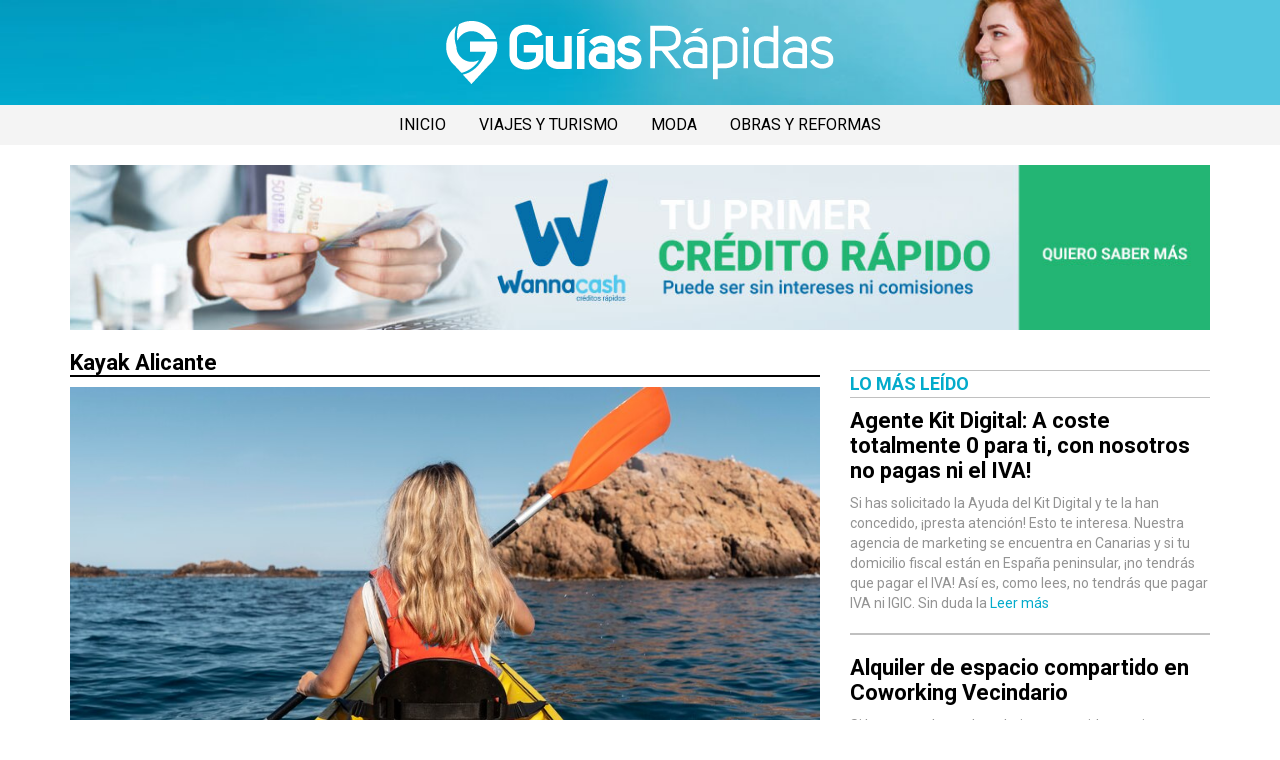

--- FILE ---
content_type: text/html; charset=UTF-8
request_url: https://www.guiasrapidas.com/tag/kayak-alicante/
body_size: 11369
content:
<!DOCTYPE html>
<html lang="es">
<head>
	<meta charset="utf-8">
	<meta http-equiv="X-UA-Compatible" content="IE=edge">
	<meta name="viewport" content="width=device-width, initial-scale=1">
	<title>Kayak Alicante archivos - Guias Rápidas</title>
	<link rel="stylesheet" href="https://www.guiasrapidas.com/wp-content/themes/periodicodigital/assets/css/lib.css">
	<!--[if lt IE 9]>
	<script src="js/html5.js"></script>
	<link rel="stylesheet" href="css/ie.css" type="text/css">
	<![endif]-->
	<meta name='robots' content='index, follow, max-image-preview:large, max-snippet:-1, max-video-preview:-1' />

	<!-- This site is optimized with the Yoast SEO plugin v26.8 - https://yoast.com/product/yoast-seo-wordpress/ -->
	<link rel="canonical" href="https://www.guiasrapidas.com/tag/kayak-alicante/" />
	<meta property="og:locale" content="es_ES" />
	<meta property="og:type" content="article" />
	<meta property="og:title" content="Kayak Alicante archivos - Guias Rápidas" />
	<meta property="og:url" content="https://www.guiasrapidas.com/tag/kayak-alicante/" />
	<meta property="og:site_name" content="Guias Rápidas" />
	<meta name="twitter:card" content="summary_large_image" />
	<script type="application/ld+json" class="yoast-schema-graph">{"@context":"https://schema.org","@graph":[{"@type":"CollectionPage","@id":"https://www.guiasrapidas.com/tag/kayak-alicante/","url":"https://www.guiasrapidas.com/tag/kayak-alicante/","name":"Kayak Alicante archivos - Guias Rápidas","isPartOf":{"@id":"https://www.guiasrapidas.com/#website"},"primaryImageOfPage":{"@id":"https://www.guiasrapidas.com/tag/kayak-alicante/#primaryimage"},"image":{"@id":"https://www.guiasrapidas.com/tag/kayak-alicante/#primaryimage"},"thumbnailUrl":"https://www.guiasrapidas.com/wp-content/uploads/2024/03/phpdFPBdi66017ba3d1a6d.jpg","breadcrumb":{"@id":"https://www.guiasrapidas.com/tag/kayak-alicante/#breadcrumb"},"inLanguage":"es"},{"@type":"ImageObject","inLanguage":"es","@id":"https://www.guiasrapidas.com/tag/kayak-alicante/#primaryimage","url":"https://www.guiasrapidas.com/wp-content/uploads/2024/03/phpdFPBdi66017ba3d1a6d.jpg","contentUrl":"https://www.guiasrapidas.com/wp-content/uploads/2024/03/phpdFPBdi66017ba3d1a6d.jpg","width":900,"height":600},{"@type":"BreadcrumbList","@id":"https://www.guiasrapidas.com/tag/kayak-alicante/#breadcrumb","itemListElement":[{"@type":"ListItem","position":1,"name":"Portada","item":"https://www.guiasrapidas.com/"},{"@type":"ListItem","position":2,"name":"Kayak Alicante"}]},{"@type":"WebSite","@id":"https://www.guiasrapidas.com/#website","url":"https://www.guiasrapidas.com/","name":"Guias Rápidas","description":"","potentialAction":[{"@type":"SearchAction","target":{"@type":"EntryPoint","urlTemplate":"https://www.guiasrapidas.com/?s={search_term_string}"},"query-input":{"@type":"PropertyValueSpecification","valueRequired":true,"valueName":"search_term_string"}}],"inLanguage":"es"}]}</script>
	<!-- / Yoast SEO plugin. -->


<link rel="alternate" type="application/rss+xml" title="Guias Rápidas &raquo; Etiqueta Kayak Alicante del feed" href="https://www.guiasrapidas.com/tag/kayak-alicante/feed/" />
<style id='wp-img-auto-sizes-contain-inline-css' type='text/css'>
img:is([sizes=auto i],[sizes^="auto," i]){contain-intrinsic-size:3000px 1500px}
/*# sourceURL=wp-img-auto-sizes-contain-inline-css */
</style>
<style id='wp-emoji-styles-inline-css' type='text/css'>

	img.wp-smiley, img.emoji {
		display: inline !important;
		border: none !important;
		box-shadow: none !important;
		height: 1em !important;
		width: 1em !important;
		margin: 0 0.07em !important;
		vertical-align: -0.1em !important;
		background: none !important;
		padding: 0 !important;
	}
/*# sourceURL=wp-emoji-styles-inline-css */
</style>
<style id='wp-block-library-inline-css' type='text/css'>
:root{--wp-block-synced-color:#7a00df;--wp-block-synced-color--rgb:122,0,223;--wp-bound-block-color:var(--wp-block-synced-color);--wp-editor-canvas-background:#ddd;--wp-admin-theme-color:#007cba;--wp-admin-theme-color--rgb:0,124,186;--wp-admin-theme-color-darker-10:#006ba1;--wp-admin-theme-color-darker-10--rgb:0,107,160.5;--wp-admin-theme-color-darker-20:#005a87;--wp-admin-theme-color-darker-20--rgb:0,90,135;--wp-admin-border-width-focus:2px}@media (min-resolution:192dpi){:root{--wp-admin-border-width-focus:1.5px}}.wp-element-button{cursor:pointer}:root .has-very-light-gray-background-color{background-color:#eee}:root .has-very-dark-gray-background-color{background-color:#313131}:root .has-very-light-gray-color{color:#eee}:root .has-very-dark-gray-color{color:#313131}:root .has-vivid-green-cyan-to-vivid-cyan-blue-gradient-background{background:linear-gradient(135deg,#00d084,#0693e3)}:root .has-purple-crush-gradient-background{background:linear-gradient(135deg,#34e2e4,#4721fb 50%,#ab1dfe)}:root .has-hazy-dawn-gradient-background{background:linear-gradient(135deg,#faaca8,#dad0ec)}:root .has-subdued-olive-gradient-background{background:linear-gradient(135deg,#fafae1,#67a671)}:root .has-atomic-cream-gradient-background{background:linear-gradient(135deg,#fdd79a,#004a59)}:root .has-nightshade-gradient-background{background:linear-gradient(135deg,#330968,#31cdcf)}:root .has-midnight-gradient-background{background:linear-gradient(135deg,#020381,#2874fc)}:root{--wp--preset--font-size--normal:16px;--wp--preset--font-size--huge:42px}.has-regular-font-size{font-size:1em}.has-larger-font-size{font-size:2.625em}.has-normal-font-size{font-size:var(--wp--preset--font-size--normal)}.has-huge-font-size{font-size:var(--wp--preset--font-size--huge)}.has-text-align-center{text-align:center}.has-text-align-left{text-align:left}.has-text-align-right{text-align:right}.has-fit-text{white-space:nowrap!important}#end-resizable-editor-section{display:none}.aligncenter{clear:both}.items-justified-left{justify-content:flex-start}.items-justified-center{justify-content:center}.items-justified-right{justify-content:flex-end}.items-justified-space-between{justify-content:space-between}.screen-reader-text{border:0;clip-path:inset(50%);height:1px;margin:-1px;overflow:hidden;padding:0;position:absolute;width:1px;word-wrap:normal!important}.screen-reader-text:focus{background-color:#ddd;clip-path:none;color:#444;display:block;font-size:1em;height:auto;left:5px;line-height:normal;padding:15px 23px 14px;text-decoration:none;top:5px;width:auto;z-index:100000}html :where(.has-border-color){border-style:solid}html :where([style*=border-top-color]){border-top-style:solid}html :where([style*=border-right-color]){border-right-style:solid}html :where([style*=border-bottom-color]){border-bottom-style:solid}html :where([style*=border-left-color]){border-left-style:solid}html :where([style*=border-width]){border-style:solid}html :where([style*=border-top-width]){border-top-style:solid}html :where([style*=border-right-width]){border-right-style:solid}html :where([style*=border-bottom-width]){border-bottom-style:solid}html :where([style*=border-left-width]){border-left-style:solid}html :where(img[class*=wp-image-]){height:auto;max-width:100%}:where(figure){margin:0 0 1em}html :where(.is-position-sticky){--wp-admin--admin-bar--position-offset:var(--wp-admin--admin-bar--height,0px)}@media screen and (max-width:600px){html :where(.is-position-sticky){--wp-admin--admin-bar--position-offset:0px}}

/*# sourceURL=wp-block-library-inline-css */
</style><style id='wp-block-categories-inline-css' type='text/css'>
.wp-block-categories{box-sizing:border-box}.wp-block-categories.alignleft{margin-right:2em}.wp-block-categories.alignright{margin-left:2em}.wp-block-categories.wp-block-categories-dropdown.aligncenter{text-align:center}.wp-block-categories .wp-block-categories__label{display:block;width:100%}
/*# sourceURL=https://www.guiasrapidas.com/wp-includes/blocks/categories/style.min.css */
</style>
<style id='wp-block-heading-inline-css' type='text/css'>
h1:where(.wp-block-heading).has-background,h2:where(.wp-block-heading).has-background,h3:where(.wp-block-heading).has-background,h4:where(.wp-block-heading).has-background,h5:where(.wp-block-heading).has-background,h6:where(.wp-block-heading).has-background{padding:1.25em 2.375em}h1.has-text-align-left[style*=writing-mode]:where([style*=vertical-lr]),h1.has-text-align-right[style*=writing-mode]:where([style*=vertical-rl]),h2.has-text-align-left[style*=writing-mode]:where([style*=vertical-lr]),h2.has-text-align-right[style*=writing-mode]:where([style*=vertical-rl]),h3.has-text-align-left[style*=writing-mode]:where([style*=vertical-lr]),h3.has-text-align-right[style*=writing-mode]:where([style*=vertical-rl]),h4.has-text-align-left[style*=writing-mode]:where([style*=vertical-lr]),h4.has-text-align-right[style*=writing-mode]:where([style*=vertical-rl]),h5.has-text-align-left[style*=writing-mode]:where([style*=vertical-lr]),h5.has-text-align-right[style*=writing-mode]:where([style*=vertical-rl]),h6.has-text-align-left[style*=writing-mode]:where([style*=vertical-lr]),h6.has-text-align-right[style*=writing-mode]:where([style*=vertical-rl]){rotate:180deg}
/*# sourceURL=https://www.guiasrapidas.com/wp-includes/blocks/heading/style.min.css */
</style>
<style id='wp-block-group-inline-css' type='text/css'>
.wp-block-group{box-sizing:border-box}:where(.wp-block-group.wp-block-group-is-layout-constrained){position:relative}
/*# sourceURL=https://www.guiasrapidas.com/wp-includes/blocks/group/style.min.css */
</style>
<style id='wp-block-paragraph-inline-css' type='text/css'>
.is-small-text{font-size:.875em}.is-regular-text{font-size:1em}.is-large-text{font-size:2.25em}.is-larger-text{font-size:3em}.has-drop-cap:not(:focus):first-letter{float:left;font-size:8.4em;font-style:normal;font-weight:100;line-height:.68;margin:.05em .1em 0 0;text-transform:uppercase}body.rtl .has-drop-cap:not(:focus):first-letter{float:none;margin-left:.1em}p.has-drop-cap.has-background{overflow:hidden}:root :where(p.has-background){padding:1.25em 2.375em}:where(p.has-text-color:not(.has-link-color)) a{color:inherit}p.has-text-align-left[style*="writing-mode:vertical-lr"],p.has-text-align-right[style*="writing-mode:vertical-rl"]{rotate:180deg}
/*# sourceURL=https://www.guiasrapidas.com/wp-includes/blocks/paragraph/style.min.css */
</style>
<style id='global-styles-inline-css' type='text/css'>
:root{--wp--preset--aspect-ratio--square: 1;--wp--preset--aspect-ratio--4-3: 4/3;--wp--preset--aspect-ratio--3-4: 3/4;--wp--preset--aspect-ratio--3-2: 3/2;--wp--preset--aspect-ratio--2-3: 2/3;--wp--preset--aspect-ratio--16-9: 16/9;--wp--preset--aspect-ratio--9-16: 9/16;--wp--preset--color--black: #000000;--wp--preset--color--cyan-bluish-gray: #abb8c3;--wp--preset--color--white: #ffffff;--wp--preset--color--pale-pink: #f78da7;--wp--preset--color--vivid-red: #cf2e2e;--wp--preset--color--luminous-vivid-orange: #ff6900;--wp--preset--color--luminous-vivid-amber: #fcb900;--wp--preset--color--light-green-cyan: #7bdcb5;--wp--preset--color--vivid-green-cyan: #00d084;--wp--preset--color--pale-cyan-blue: #8ed1fc;--wp--preset--color--vivid-cyan-blue: #0693e3;--wp--preset--color--vivid-purple: #9b51e0;--wp--preset--gradient--vivid-cyan-blue-to-vivid-purple: linear-gradient(135deg,rgb(6,147,227) 0%,rgb(155,81,224) 100%);--wp--preset--gradient--light-green-cyan-to-vivid-green-cyan: linear-gradient(135deg,rgb(122,220,180) 0%,rgb(0,208,130) 100%);--wp--preset--gradient--luminous-vivid-amber-to-luminous-vivid-orange: linear-gradient(135deg,rgb(252,185,0) 0%,rgb(255,105,0) 100%);--wp--preset--gradient--luminous-vivid-orange-to-vivid-red: linear-gradient(135deg,rgb(255,105,0) 0%,rgb(207,46,46) 100%);--wp--preset--gradient--very-light-gray-to-cyan-bluish-gray: linear-gradient(135deg,rgb(238,238,238) 0%,rgb(169,184,195) 100%);--wp--preset--gradient--cool-to-warm-spectrum: linear-gradient(135deg,rgb(74,234,220) 0%,rgb(151,120,209) 20%,rgb(207,42,186) 40%,rgb(238,44,130) 60%,rgb(251,105,98) 80%,rgb(254,248,76) 100%);--wp--preset--gradient--blush-light-purple: linear-gradient(135deg,rgb(255,206,236) 0%,rgb(152,150,240) 100%);--wp--preset--gradient--blush-bordeaux: linear-gradient(135deg,rgb(254,205,165) 0%,rgb(254,45,45) 50%,rgb(107,0,62) 100%);--wp--preset--gradient--luminous-dusk: linear-gradient(135deg,rgb(255,203,112) 0%,rgb(199,81,192) 50%,rgb(65,88,208) 100%);--wp--preset--gradient--pale-ocean: linear-gradient(135deg,rgb(255,245,203) 0%,rgb(182,227,212) 50%,rgb(51,167,181) 100%);--wp--preset--gradient--electric-grass: linear-gradient(135deg,rgb(202,248,128) 0%,rgb(113,206,126) 100%);--wp--preset--gradient--midnight: linear-gradient(135deg,rgb(2,3,129) 0%,rgb(40,116,252) 100%);--wp--preset--font-size--small: 13px;--wp--preset--font-size--medium: 20px;--wp--preset--font-size--large: 36px;--wp--preset--font-size--x-large: 42px;--wp--preset--spacing--20: 0.44rem;--wp--preset--spacing--30: 0.67rem;--wp--preset--spacing--40: 1rem;--wp--preset--spacing--50: 1.5rem;--wp--preset--spacing--60: 2.25rem;--wp--preset--spacing--70: 3.38rem;--wp--preset--spacing--80: 5.06rem;--wp--preset--shadow--natural: 6px 6px 9px rgba(0, 0, 0, 0.2);--wp--preset--shadow--deep: 12px 12px 50px rgba(0, 0, 0, 0.4);--wp--preset--shadow--sharp: 6px 6px 0px rgba(0, 0, 0, 0.2);--wp--preset--shadow--outlined: 6px 6px 0px -3px rgb(255, 255, 255), 6px 6px rgb(0, 0, 0);--wp--preset--shadow--crisp: 6px 6px 0px rgb(0, 0, 0);}:where(.is-layout-flex){gap: 0.5em;}:where(.is-layout-grid){gap: 0.5em;}body .is-layout-flex{display: flex;}.is-layout-flex{flex-wrap: wrap;align-items: center;}.is-layout-flex > :is(*, div){margin: 0;}body .is-layout-grid{display: grid;}.is-layout-grid > :is(*, div){margin: 0;}:where(.wp-block-columns.is-layout-flex){gap: 2em;}:where(.wp-block-columns.is-layout-grid){gap: 2em;}:where(.wp-block-post-template.is-layout-flex){gap: 1.25em;}:where(.wp-block-post-template.is-layout-grid){gap: 1.25em;}.has-black-color{color: var(--wp--preset--color--black) !important;}.has-cyan-bluish-gray-color{color: var(--wp--preset--color--cyan-bluish-gray) !important;}.has-white-color{color: var(--wp--preset--color--white) !important;}.has-pale-pink-color{color: var(--wp--preset--color--pale-pink) !important;}.has-vivid-red-color{color: var(--wp--preset--color--vivid-red) !important;}.has-luminous-vivid-orange-color{color: var(--wp--preset--color--luminous-vivid-orange) !important;}.has-luminous-vivid-amber-color{color: var(--wp--preset--color--luminous-vivid-amber) !important;}.has-light-green-cyan-color{color: var(--wp--preset--color--light-green-cyan) !important;}.has-vivid-green-cyan-color{color: var(--wp--preset--color--vivid-green-cyan) !important;}.has-pale-cyan-blue-color{color: var(--wp--preset--color--pale-cyan-blue) !important;}.has-vivid-cyan-blue-color{color: var(--wp--preset--color--vivid-cyan-blue) !important;}.has-vivid-purple-color{color: var(--wp--preset--color--vivid-purple) !important;}.has-black-background-color{background-color: var(--wp--preset--color--black) !important;}.has-cyan-bluish-gray-background-color{background-color: var(--wp--preset--color--cyan-bluish-gray) !important;}.has-white-background-color{background-color: var(--wp--preset--color--white) !important;}.has-pale-pink-background-color{background-color: var(--wp--preset--color--pale-pink) !important;}.has-vivid-red-background-color{background-color: var(--wp--preset--color--vivid-red) !important;}.has-luminous-vivid-orange-background-color{background-color: var(--wp--preset--color--luminous-vivid-orange) !important;}.has-luminous-vivid-amber-background-color{background-color: var(--wp--preset--color--luminous-vivid-amber) !important;}.has-light-green-cyan-background-color{background-color: var(--wp--preset--color--light-green-cyan) !important;}.has-vivid-green-cyan-background-color{background-color: var(--wp--preset--color--vivid-green-cyan) !important;}.has-pale-cyan-blue-background-color{background-color: var(--wp--preset--color--pale-cyan-blue) !important;}.has-vivid-cyan-blue-background-color{background-color: var(--wp--preset--color--vivid-cyan-blue) !important;}.has-vivid-purple-background-color{background-color: var(--wp--preset--color--vivid-purple) !important;}.has-black-border-color{border-color: var(--wp--preset--color--black) !important;}.has-cyan-bluish-gray-border-color{border-color: var(--wp--preset--color--cyan-bluish-gray) !important;}.has-white-border-color{border-color: var(--wp--preset--color--white) !important;}.has-pale-pink-border-color{border-color: var(--wp--preset--color--pale-pink) !important;}.has-vivid-red-border-color{border-color: var(--wp--preset--color--vivid-red) !important;}.has-luminous-vivid-orange-border-color{border-color: var(--wp--preset--color--luminous-vivid-orange) !important;}.has-luminous-vivid-amber-border-color{border-color: var(--wp--preset--color--luminous-vivid-amber) !important;}.has-light-green-cyan-border-color{border-color: var(--wp--preset--color--light-green-cyan) !important;}.has-vivid-green-cyan-border-color{border-color: var(--wp--preset--color--vivid-green-cyan) !important;}.has-pale-cyan-blue-border-color{border-color: var(--wp--preset--color--pale-cyan-blue) !important;}.has-vivid-cyan-blue-border-color{border-color: var(--wp--preset--color--vivid-cyan-blue) !important;}.has-vivid-purple-border-color{border-color: var(--wp--preset--color--vivid-purple) !important;}.has-vivid-cyan-blue-to-vivid-purple-gradient-background{background: var(--wp--preset--gradient--vivid-cyan-blue-to-vivid-purple) !important;}.has-light-green-cyan-to-vivid-green-cyan-gradient-background{background: var(--wp--preset--gradient--light-green-cyan-to-vivid-green-cyan) !important;}.has-luminous-vivid-amber-to-luminous-vivid-orange-gradient-background{background: var(--wp--preset--gradient--luminous-vivid-amber-to-luminous-vivid-orange) !important;}.has-luminous-vivid-orange-to-vivid-red-gradient-background{background: var(--wp--preset--gradient--luminous-vivid-orange-to-vivid-red) !important;}.has-very-light-gray-to-cyan-bluish-gray-gradient-background{background: var(--wp--preset--gradient--very-light-gray-to-cyan-bluish-gray) !important;}.has-cool-to-warm-spectrum-gradient-background{background: var(--wp--preset--gradient--cool-to-warm-spectrum) !important;}.has-blush-light-purple-gradient-background{background: var(--wp--preset--gradient--blush-light-purple) !important;}.has-blush-bordeaux-gradient-background{background: var(--wp--preset--gradient--blush-bordeaux) !important;}.has-luminous-dusk-gradient-background{background: var(--wp--preset--gradient--luminous-dusk) !important;}.has-pale-ocean-gradient-background{background: var(--wp--preset--gradient--pale-ocean) !important;}.has-electric-grass-gradient-background{background: var(--wp--preset--gradient--electric-grass) !important;}.has-midnight-gradient-background{background: var(--wp--preset--gradient--midnight) !important;}.has-small-font-size{font-size: var(--wp--preset--font-size--small) !important;}.has-medium-font-size{font-size: var(--wp--preset--font-size--medium) !important;}.has-large-font-size{font-size: var(--wp--preset--font-size--large) !important;}.has-x-large-font-size{font-size: var(--wp--preset--font-size--x-large) !important;}
/*# sourceURL=global-styles-inline-css */
</style>

<style id='classic-theme-styles-inline-css' type='text/css'>
/*! This file is auto-generated */
.wp-block-button__link{color:#fff;background-color:#32373c;border-radius:9999px;box-shadow:none;text-decoration:none;padding:calc(.667em + 2px) calc(1.333em + 2px);font-size:1.125em}.wp-block-file__button{background:#32373c;color:#fff;text-decoration:none}
/*# sourceURL=/wp-includes/css/classic-themes.min.css */
</style>
<link rel='stylesheet' id='parent-style-css' href='https://www.guiasrapidas.com/wp-content/themes/periodicodigital/style.css?ver=759150dee41699725b3ce76af0dfa77c' type='text/css' media='all' />
<link rel='stylesheet' id='periodicodigital-style-css' href='https://www.guiasrapidas.com/wp-content/themes/periodicodigital-child/style.css?ver=1.0' type='text/css' media='all' />
<link rel="https://api.w.org/" href="https://www.guiasrapidas.com/wp-json/" /><link rel="alternate" title="JSON" type="application/json" href="https://www.guiasrapidas.com/wp-json/wp/v2/tags/194" /><link rel="EditURI" type="application/rsd+xml" title="RSD" href="https://www.guiasrapidas.com/xmlrpc.php?rsd" />


<link rel='stylesheet' id='11-css' href='//www.guiasrapidas.com/wp-content/uploads/custom-css-js/11.css?v=9527' type="text/css" media='all' />
<link rel="icon" href="https://www.guiasrapidas.com/wp-content/uploads/2023/11/cropped-favicon-32x32.png" sizes="32x32" />
<link rel="icon" href="https://www.guiasrapidas.com/wp-content/uploads/2023/11/cropped-favicon-192x192.png" sizes="192x192" />
<link rel="apple-touch-icon" href="https://www.guiasrapidas.com/wp-content/uploads/2023/11/cropped-favicon-180x180.png" />
<meta name="msapplication-TileImage" content="https://www.guiasrapidas.com/wp-content/uploads/2023/11/cropped-favicon-270x270.png" />
</head>

<body>

<header class="my-20">
	<figure class="text-center">
		<a href="https://www.guiasrapidas.com/">
			<img src="https://www.guiasrapidas.com/wp-content/uploads/2023/11/logo-header.png" alt="Guias Rápidas">
		</a>
	</figure>
	<nav class="navbar navbar-default">
        <div class="container-fluid">
          <div class="navbar-header">
            <button type="button" class="navbar-toggle collapsed" data-toggle="collapse" data-target="#navbar" aria-expanded="false" aria-controls="navbar">
              <span class="sr-only"></span>
              <span class="icon-bar"></span>
              <span class="icon-bar"></span>
              <span class="icon-bar"></span>
            </button>
          </div>
          <div id="navbar" class="navbar-collapse collapse text-center no-padding">
          	<ul id="menu-menu-1" class="nav navbar-nav"><li id="menu-item-35" class="menu-item menu-item-type-post_type menu-item-object-page menu-item-home menu-item-35"><a href="https://www.guiasrapidas.com/">Inicio</a></li>
<li id="menu-item-37" class="menu-item menu-item-type-taxonomy menu-item-object-category menu-item-37"><a href="https://www.guiasrapidas.com/category/viajes-y-turismo/">Viajes y Turismo</a></li>
<li id="menu-item-38" class="menu-item menu-item-type-taxonomy menu-item-object-category menu-item-38"><a href="https://www.guiasrapidas.com/category/moda/">Moda</a></li>
<li id="menu-item-39" class="menu-item menu-item-type-taxonomy menu-item-object-category menu-item-39"><a href="https://www.guiasrapidas.com/category/obras-y-reformas/">Obras y reformas</a></li>
</ul>          </div>
        </div>
      </nav>
</header>
<main id="categoria">
	<div class="container">
		<figure class="text-center">
	<a href="https://www.wannacash.es/creditos">
		<img src="https://www.guiasrapidas.com/wp-content/uploads/2023/11/banner-wannacash.jpg" alt="">
	</a>
</figure>
		<div class="row">
			<section class="col-sm-8 myt-20">
				<h4 class="title title22 underlined">Kayak Alicante</h4>
				
<article id="post-259">
	<div>
		<figure>
			<a href="https://www.guiasrapidas.com/explora-la-costa-blanca-en-kayak-con-grieta-aventura/" title="Explora la Costa Blanca en kayak con Grieta Aventura">
				<img width="900" height="600" src="https://www.guiasrapidas.com/wp-content/uploads/2024/03/phpdFPBdi66017ba3d1a6d.jpg" class="attachment-post-thumbnail size-post-thumbnail wp-post-image" alt="" decoding="async" fetchpriority="high" srcset="https://www.guiasrapidas.com/wp-content/uploads/2024/03/phpdFPBdi66017ba3d1a6d.jpg 900w, https://www.guiasrapidas.com/wp-content/uploads/2024/03/phpdFPBdi66017ba3d1a6d-300x200.jpg 300w, https://www.guiasrapidas.com/wp-content/uploads/2024/03/phpdFPBdi66017ba3d1a6d-768x512.jpg 768w" sizes="(max-width: 900px) 100vw, 900px" />			</a>
		</figure>
		<a href="https://www.guiasrapidas.com/explora-la-costa-blanca-en-kayak-con-grieta-aventura/">
        	<h2 class="title title28">Explora la Costa Blanca en kayak con Grieta Aventura</h2>        </a>
		<p><p>La práctica del kayak de mar ofrece una manera única y emocionante de conectar con la naturaleza, combinando la exploración de paisajes marinos impresionantes con un ejercicio físico moderado. Este tipo de kayak, impulsado únicamente por el esfuerzo humano y respetuoso con el medio ambiente, se ha convertido en una popular forma de aventura sostenible. <a href="https://www.guiasrapidas.com/explora-la-costa-blanca-en-kayak-con-grieta-aventura/">Leer más</a></p>
</p>
	</div>
</article>					
					<div class="row">
						<div class="col-xs-12 text-right text-center-xs">
												</div>
					</div>
					
							</section>
			
			<div id="sidebar" class="col-sm-4 myt-40 sidebar">
				<aside>
						
	<h4 class="title title18">LO MÁS LEÍDO</h4>
		<p class="title title22">Agente Kit Digital: A coste totalmente 0 para ti, con nosotros no pagas ni el IVA!</p>
		<p><p>Si has solicitado la Ayuda del Kit Digital y te la han concedido, ¡presta atención! Esto te interesa. Nuestra agencia de marketing se encuentra en Canarias y si tu domicilio fiscal están en España peninsular, ¡no tendrás que pagar el IVA! Así es, como lees, no tendrás que pagar IVA ni IGIC. Sin duda la <a href="https://www.guiasrapidas.com/agente-kit-digital-a-coste-totalmente-0-para-ti-con-nosotros-no-pagas-ni-el-iva/">Leer más</a></p>
</p>
		<hr>
		<p class="title title22">Alquiler de espacio compartido en Coworking Vecindario</p>
		<p><p>Si buscas un lugar de trabajo compartido, ¡no sigas buscando!, aquí lo has encontrado en Coworking Vecindario. Un lugar tranquilo para trabajar y reunirte con clientes o proveedores, en el que tendrás privacidad y tranquilidad, sin ruidos. El local se encuentra a pie de calle y está bien ubicado, cercano a varios centros comerciales, autopista <a href="https://www.guiasrapidas.com/alquiler-de-espacio-compartido-en-coworking-vecindario/">Leer más</a></p>
</p>
		<hr>
				</aside>
				<aside id="block-6" class="widget widget_block"><div class="wp-block-group"><div class="wp-block-group__inner-container is-layout-flow wp-block-group-is-layout-flow"><h2 class="wp-block-heading">Categorías</h2><ul class="wp-block-categories-list wp-block-categories">	<li class="cat-item cat-item-148"><a href="https://www.guiasrapidas.com/category/abogados/">Abogados</a>
</li>
	<li class="cat-item cat-item-118"><a href="https://www.guiasrapidas.com/category/abonos-y-fertilizantes/">Abonos y Fertilizantes</a>
</li>
	<li class="cat-item cat-item-767"><a href="https://www.guiasrapidas.com/category/academia-baile/">Academia Baile</a>
</li>
	<li class="cat-item cat-item-197"><a href="https://www.guiasrapidas.com/category/accesorios/">Accesorios</a>
</li>
	<li class="cat-item cat-item-590"><a href="https://www.guiasrapidas.com/category/actriz-doblaje/">Actriz Doblaje</a>
</li>
	<li class="cat-item cat-item-465"><a href="https://www.guiasrapidas.com/category/acustica-y-sonido/">Acústica y Sonido</a>
</li>
	<li class="cat-item cat-item-594"><a href="https://www.guiasrapidas.com/category/agentes-independientes/">Agentes independientes</a>
</li>
	<li class="cat-item cat-item-108"><a href="https://www.guiasrapidas.com/category/agricultura/">Agricultura</a>
</li>
	<li class="cat-item cat-item-141"><a href="https://www.guiasrapidas.com/category/aislamientos-y-pladur/">Aislamientos y Pladur</a>
</li>
	<li class="cat-item cat-item-111"><a href="https://www.guiasrapidas.com/category/alimentacion/">Alimentación</a>
</li>
	<li class="cat-item cat-item-44"><a href="https://www.guiasrapidas.com/category/alquiler/">Alquiler</a>
</li>
	<li class="cat-item cat-item-381"><a href="https://www.guiasrapidas.com/category/apicultura/">Apicultura</a>
</li>
	<li class="cat-item cat-item-143"><a href="https://www.guiasrapidas.com/category/aplicaciones-y-app/">Aplicaciones y App</a>
</li>
	<li class="cat-item cat-item-95"><a href="https://www.guiasrapidas.com/category/arquitectura/">Arquitectura</a>
</li>
	<li class="cat-item cat-item-580"><a href="https://www.guiasrapidas.com/category/artesanias/">Artesanías</a>
</li>
	<li class="cat-item cat-item-66"><a href="https://www.guiasrapidas.com/category/asesoria-y-consultoria/">Asesoría y Consultoría</a>
</li>
	<li class="cat-item cat-item-430"><a href="https://www.guiasrapidas.com/category/asociaciones/">Asociaciones</a>
</li>
	<li class="cat-item cat-item-763"><a href="https://www.guiasrapidas.com/category/audiolibros/">Audiolibros</a>
</li>
	<li class="cat-item cat-item-450"><a href="https://www.guiasrapidas.com/category/autonomos-y-emprendedores/">Autónomos y Emprendedores</a>
</li>
	<li class="cat-item cat-item-75"><a href="https://www.guiasrapidas.com/category/barcos/">Barcos</a>
</li>
	<li class="cat-item cat-item-612"><a href="https://www.guiasrapidas.com/category/bares-y-tapas/">Bares y Tapas</a>
</li>
	<li class="cat-item cat-item-789"><a href="https://www.guiasrapidas.com/category/barreras-inundaciones/">Barreras Inundaciones</a>
</li>
	<li class="cat-item cat-item-478"><a href="https://www.guiasrapidas.com/category/bautizos-y-comuniones/">Bautizos y Comuniones</a>
</li>
	<li class="cat-item cat-item-706"><a href="https://www.guiasrapidas.com/category/bebes-y-ninos/">Bebés y Niños</a>
</li>
	<li class="cat-item cat-item-613"><a href="https://www.guiasrapidas.com/category/bebidas-y-cocteles/">Bebidas y Cócteles</a>
</li>
	<li class="cat-item cat-item-12"><a href="https://www.guiasrapidas.com/category/belleza/">Belleza</a>
</li>
	<li class="cat-item cat-item-254"><a href="https://www.guiasrapidas.com/category/bicicletas/">Bicicletas</a>
</li>
	<li class="cat-item cat-item-11"><a href="https://www.guiasrapidas.com/category/bodas-y-pareja/">Bodas y pareja</a>
</li>
	<li class="cat-item cat-item-455"><a href="https://www.guiasrapidas.com/category/caballos-y-mascotas/">Caballos y Mascotas</a>
</li>
	<li class="cat-item cat-item-489"><a href="https://www.guiasrapidas.com/category/cabellos/">Cabellos</a>
</li>
	<li class="cat-item cat-item-299"><a href="https://www.guiasrapidas.com/category/cafes/">Cafés</a>
</li>
	<li class="cat-item cat-item-98"><a href="https://www.guiasrapidas.com/category/calibracion-y-medicion/">Calibración y Medición</a>
</li>
	<li class="cat-item cat-item-616"><a href="https://www.guiasrapidas.com/category/cantantes/">Cantantes</a>
</li>
	<li class="cat-item cat-item-308"><a href="https://www.guiasrapidas.com/category/celebraciones-y-fiestas/">Celebraciones y Fiestas</a>
</li>
	<li class="cat-item cat-item-177"><a href="https://www.guiasrapidas.com/category/clinica-estetica/">Clínica Estética</a>
</li>
	<li class="cat-item cat-item-274"><a href="https://www.guiasrapidas.com/category/coach-vocal/">Coach vocal</a>
</li>
	<li class="cat-item cat-item-289"><a href="https://www.guiasrapidas.com/category/coach-y-coaching/">Coach y Coaching</a>
</li>
	<li class="cat-item cat-item-14"><a href="https://www.guiasrapidas.com/category/coches-y-motos/">Coches y motos</a>
</li>
	<li class="cat-item cat-item-377"><a href="https://www.guiasrapidas.com/category/cocina-saludable/">Cocina Saludable</a>
</li>
	<li class="cat-item cat-item-225"><a href="https://www.guiasrapidas.com/category/comprar-y-vender/">Comprar y Vender</a>
</li>
	<li class="cat-item cat-item-62"><a href="https://www.guiasrapidas.com/category/construccion-y-reformas/">Construcción y Reformas</a>
</li>
	<li class="cat-item cat-item-116"><a href="https://www.guiasrapidas.com/category/coworking/">Coworking</a>
</li>
	<li class="cat-item cat-item-701"><a href="https://www.guiasrapidas.com/category/cristal-y-vidrio/">Cristal y Vídrio</a>
</li>
	<li class="cat-item cat-item-492"><a href="https://www.guiasrapidas.com/category/cristales-y-vidrios/">Cristales y Vídrios</a>
</li>
	<li class="cat-item cat-item-81"><a href="https://www.guiasrapidas.com/category/cursos/">Cursos</a>
</li>
	<li class="cat-item cat-item-104"><a href="https://www.guiasrapidas.com/category/dentista/">Dentista</a>
</li>
	<li class="cat-item cat-item-82"><a href="https://www.guiasrapidas.com/category/deporte/">Deporte</a>
</li>
	<li class="cat-item cat-item-54"><a href="https://www.guiasrapidas.com/category/deportes/">Deportes</a>
</li>
	<li class="cat-item cat-item-237"><a href="https://www.guiasrapidas.com/category/dgt/">DGT</a>
</li>
	<li class="cat-item cat-item-469"><a href="https://www.guiasrapidas.com/category/dietista-y-nutricionista/">Dietista y Nutricionista</a>
</li>
	<li class="cat-item cat-item-200"><a href="https://www.guiasrapidas.com/category/diseno-grafico/">Diseño Gráfico</a>
</li>
	<li class="cat-item cat-item-598"><a href="https://www.guiasrapidas.com/category/disfraces/">Disfraces</a>
</li>
	<li class="cat-item cat-item-445"><a href="https://www.guiasrapidas.com/category/editoriales/">Editoriales</a>
</li>
	<li class="cat-item cat-item-124"><a href="https://www.guiasrapidas.com/category/educacion-y-crianza/">Educación y Crianza</a>
</li>
	<li class="cat-item cat-item-68"><a href="https://www.guiasrapidas.com/category/electricidad-e-iluminacion/">Electricidad e Iluminación</a>
</li>
	<li class="cat-item cat-item-29"><a href="https://www.guiasrapidas.com/category/empresas/">Empresas</a>
</li>
	<li class="cat-item cat-item-27"><a href="https://www.guiasrapidas.com/category/energia/">Energía</a>
</li>
	<li class="cat-item cat-item-131"><a href="https://www.guiasrapidas.com/category/escape-room/">Escape Room</a>
</li>
	<li class="cat-item cat-item-373"><a href="https://www.guiasrapidas.com/category/estetica/">Estética</a>
</li>
	<li class="cat-item cat-item-673"><a href="https://www.guiasrapidas.com/category/estudiantes/">Estudiantes</a>
</li>
	<li class="cat-item cat-item-514"><a href="https://www.guiasrapidas.com/category/estudios-grabacion-sonido/">Estudios Grabación Sonido</a>
</li>
	<li class="cat-item cat-item-708"><a href="https://www.guiasrapidas.com/category/eventos/">Eventos</a>
</li>
	<li class="cat-item cat-item-165"><a href="https://www.guiasrapidas.com/category/extintores/">Extintores</a>
</li>
	<li class="cat-item cat-item-153"><a href="https://www.guiasrapidas.com/category/farmacias/">Farmacias</a>
</li>
	<li class="cat-item cat-item-792"><a href="https://www.guiasrapidas.com/category/filosofia/">Filosofía</a>
</li>
	<li class="cat-item cat-item-571"><a href="https://www.guiasrapidas.com/category/finanzas/">Finanzas</a>
</li>
	<li class="cat-item cat-item-78"><a href="https://www.guiasrapidas.com/category/fiscal/">Fiscal</a>
</li>
	<li class="cat-item cat-item-567"><a href="https://www.guiasrapidas.com/category/flamenco-y-palmas/">Flamenco y Palmas</a>
</li>
	<li class="cat-item cat-item-552"><a href="https://www.guiasrapidas.com/category/forense/">Forense</a>
</li>
	<li class="cat-item cat-item-659"><a href="https://www.guiasrapidas.com/category/fotografia-y-videos/">Fotografía y Vídeos</a>
</li>
	<li class="cat-item cat-item-686"><a href="https://www.guiasrapidas.com/category/funeral-funeral-alternativo/">Funeral. Funeral Alternativo</a>
</li>
	<li class="cat-item cat-item-55"><a href="https://www.guiasrapidas.com/category/futbol/">Fútbol</a>
</li>
	<li class="cat-item cat-item-742"><a href="https://www.guiasrapidas.com/category/gafas/">Gafas</a>
</li>
	<li class="cat-item cat-item-473"><a href="https://www.guiasrapidas.com/category/gestoria-extranjeria/">Gestoría Extranjería</a>
</li>
	<li class="cat-item cat-item-481"><a href="https://www.guiasrapidas.com/category/gestorias-autonomos/">Gestorías Autónomos</a>
</li>
	<li class="cat-item cat-item-354"><a href="https://www.guiasrapidas.com/category/gratis/">Gratis</a>
</li>
	<li class="cat-item cat-item-167"><a href="https://www.guiasrapidas.com/category/guias-turisticos/">Guías Turísticos</a>
</li>
	<li class="cat-item cat-item-587"><a href="https://www.guiasrapidas.com/category/hidraulica/">Hidráulica</a>
</li>
	<li class="cat-item cat-item-741"><a href="https://www.guiasrapidas.com/category/hipotecas/">Hipotecas</a>
</li>
	<li class="cat-item cat-item-359"><a href="https://www.guiasrapidas.com/category/hosteleria-y-restaurantes/">Hostelería y Restaurantes</a>
</li>
	<li class="cat-item cat-item-581"><a href="https://www.guiasrapidas.com/category/ideologias-y-politica/">Ideologías y Política</a>
</li>
	<li class="cat-item cat-item-774"><a href="https://www.guiasrapidas.com/category/idiomas-ingles/">Idiomas. Inglés</a>
</li>
	<li class="cat-item cat-item-227"><a href="https://www.guiasrapidas.com/category/iluminacion-y-led/">Iluminación y LED</a>
</li>
	<li class="cat-item cat-item-101"><a href="https://www.guiasrapidas.com/category/impresion-digital/">Impresión Digital</a>
</li>
	<li class="cat-item cat-item-544"><a href="https://www.guiasrapidas.com/category/impresion-y-consumbles/">Impresión y Consumbles</a>
</li>
	<li class="cat-item cat-item-33"><a href="https://www.guiasrapidas.com/category/industria/">Industria</a>
</li>
	<li class="cat-item cat-item-56"><a href="https://www.guiasrapidas.com/category/infantil/">Infantíl</a>
</li>
	<li class="cat-item cat-item-238"><a href="https://www.guiasrapidas.com/category/informes/">Informes</a>
</li>
	<li class="cat-item cat-item-32"><a href="https://www.guiasrapidas.com/category/ingenieria/">Ingeniería</a>
</li>
	<li class="cat-item cat-item-152"><a href="https://www.guiasrapidas.com/category/inmobiliarias/">Inmobiliarias</a>
</li>
	<li class="cat-item cat-item-695"><a href="https://www.guiasrapidas.com/category/insonorizacion/">Insonorización</a>
</li>
	<li class="cat-item cat-item-88"><a href="https://www.guiasrapidas.com/category/instrumentos-musicales/">Instrumentos musicales</a>
</li>
	<li class="cat-item cat-item-630"><a href="https://www.guiasrapidas.com/category/inteligencia-artificial-ia/">Inteligencia Artificial (IA)</a>
</li>
	<li class="cat-item cat-item-272"><a href="https://www.guiasrapidas.com/category/interiorismo-y-decoracion/">Interiorismo y Decoración</a>
</li>
	<li class="cat-item cat-item-550"><a href="https://www.guiasrapidas.com/category/jabones-artesanales/">Jabones Artesanales</a>
</li>
	<li class="cat-item cat-item-640"><a href="https://www.guiasrapidas.com/category/juguetes/">Juguetes</a>
</li>
	<li class="cat-item cat-item-525"><a href="https://www.guiasrapidas.com/category/laboratorios-y-analisis/">Laboratorios y Análisis</a>
</li>
	<li class="cat-item cat-item-128"><a href="https://www.guiasrapidas.com/category/limpieza/">Limpieza</a>
</li>
	<li class="cat-item cat-item-444"><a href="https://www.guiasrapidas.com/category/literatura-y-libros/">Literatura y Libros</a>
</li>
	<li class="cat-item cat-item-3"><a href="https://www.guiasrapidas.com/category/lo-mas-leido/">Lo más leído</a>
</li>
	<li class="cat-item cat-item-45"><a href="https://www.guiasrapidas.com/category/local-para-fiestas/">Local para Fiestas</a>
</li>
	<li class="cat-item cat-item-424"><a href="https://www.guiasrapidas.com/category/logopedia/">Logopedia</a>
</li>
	<li class="cat-item cat-item-441"><a href="https://www.guiasrapidas.com/category/manipulacion-alimentos/">Manipulación Alimentos</a>
</li>
	<li class="cat-item cat-item-106"><a href="https://www.guiasrapidas.com/category/maquinaria-panaderia/">Maquinaria Panadería</a>
</li>
	<li class="cat-item cat-item-36"><a href="https://www.guiasrapidas.com/category/marketing-digital/">Marketing Digital</a>
</li>
	<li class="cat-item cat-item-460"><a href="https://www.guiasrapidas.com/category/masajes-y-masajistas/">Masajes y Masajistas</a>
</li>
	<li class="cat-item cat-item-738"><a href="https://www.guiasrapidas.com/category/mascotas-y-perros/">Mascotas y Perros</a>
</li>
	<li class="cat-item cat-item-753"><a href="https://www.guiasrapidas.com/category/meditacion-y-tecnicas/">Meditación y Técnicas</a>
</li>
	<li class="cat-item cat-item-59"><a href="https://www.guiasrapidas.com/category/mobiliario/">Mobiliario</a>
</li>
	<li class="cat-item cat-item-19"><a href="https://www.guiasrapidas.com/category/moda/">Moda</a>
</li>
	<li class="cat-item cat-item-303"><a href="https://www.guiasrapidas.com/category/motocicletas/">Motocicletas</a>
</li>
	<li class="cat-item cat-item-122"><a href="https://www.guiasrapidas.com/category/moviles/">Móviles</a>
</li>
	<li class="cat-item cat-item-83"><a href="https://www.guiasrapidas.com/category/mudanzas/">Mudanzas</a>
</li>
	<li class="cat-item cat-item-282"><a href="https://www.guiasrapidas.com/category/musica-y-produccion/">Música y Producción</a>
</li>
	<li class="cat-item cat-item-760"><a href="https://www.guiasrapidas.com/category/nacionalidad-y-residencia/">Nacionalidad y Residencia</a>
</li>
	<li class="cat-item cat-item-10"><a href="https://www.guiasrapidas.com/category/noticias-y-medios/">Noticias y medios</a>
</li>
	<li class="cat-item cat-item-23"><a href="https://www.guiasrapidas.com/category/obras-y-reformas/">Obras y reformas</a>
</li>
	<li class="cat-item cat-item-115"><a href="https://www.guiasrapidas.com/category/oficinas/">oficinas</a>
</li>
	<li class="cat-item cat-item-666"><a href="https://www.guiasrapidas.com/category/organizacion-eventos/">Organización eventos</a>
</li>
	<li class="cat-item cat-item-502"><a href="https://www.guiasrapidas.com/category/patinetes-electricos/">Patinetes eléctricos</a>
</li>
	<li class="cat-item cat-item-93"><a href="https://www.guiasrapidas.com/category/peces/">Peces</a>
</li>
	<li class="cat-item cat-item-770"><a href="https://www.guiasrapidas.com/category/pelucas-oncologicas/">Pelucas. Oncológicas</a>
</li>
	<li class="cat-item cat-item-365"><a href="https://www.guiasrapidas.com/category/pintura/">Pintura</a>
</li>
	<li class="cat-item cat-item-156"><a href="https://www.guiasrapidas.com/category/pinturas/">Pinturas</a>
</li>
	<li class="cat-item cat-item-162"><a href="https://www.guiasrapidas.com/category/piscinas/">Piscinas</a>
</li>
	<li class="cat-item cat-item-714"><a href="https://www.guiasrapidas.com/category/plagas/">Plagas</a>
</li>
	<li class="cat-item cat-item-484"><a href="https://www.guiasrapidas.com/category/podologo/">Podólogo</a>
</li>
	<li class="cat-item cat-item-757"><a href="https://www.guiasrapidas.com/category/politica-y-sociedad/">Política y Sociedad</a>
</li>
	<li class="cat-item cat-item-536"><a href="https://www.guiasrapidas.com/category/posicionamiento-google-maps/">Posicionamiento Google maps</a>
</li>
	<li class="cat-item cat-item-779"><a href="https://www.guiasrapidas.com/category/productora-audiovisual/">Productora Audiovisual</a>
</li>
	<li class="cat-item cat-item-575"><a href="https://www.guiasrapidas.com/category/productos-ecologicos/">Productos ecológicos</a>
</li>
	<li class="cat-item cat-item-65"><a href="https://www.guiasrapidas.com/category/proindivisos/">Proindivisos</a>
</li>
	<li class="cat-item cat-item-80"><a href="https://www.guiasrapidas.com/category/psicologia/">Psicología</a>
</li>
	<li class="cat-item cat-item-86"><a href="https://www.guiasrapidas.com/category/psicologia-y-psicologos/">Psicología y Psicólogos</a>
</li>
	<li class="cat-item cat-item-429"><a href="https://www.guiasrapidas.com/category/publicidad/">Publicidad</a>
</li>
	<li class="cat-item cat-item-418"><a href="https://www.guiasrapidas.com/category/regalos-y-detalles/">Regalos y Detalles</a>
</li>
	<li class="cat-item cat-item-51"><a href="https://www.guiasrapidas.com/category/registro-propiedad/">Registro Propiedad</a>
</li>
	<li class="cat-item cat-item-121"><a href="https://www.guiasrapidas.com/category/reparaciones/">Reparaciones</a>
</li>
	<li class="cat-item cat-item-144"><a href="https://www.guiasrapidas.com/category/restaurantes/">Restaurantes</a>
</li>
	<li class="cat-item cat-item-393"><a href="https://www.guiasrapidas.com/category/salud/">Salud</a>
</li>
	<li class="cat-item cat-item-40"><a href="https://www.guiasrapidas.com/category/sastreria/">Sastrería</a>
</li>
	<li class="cat-item cat-item-623"><a href="https://www.guiasrapidas.com/category/seguridad-y-accesos/">Seguridad y Accesos</a>
</li>
	<li class="cat-item cat-item-394"><a href="https://www.guiasrapidas.com/category/seguros/">Seguros</a>
</li>
	<li class="cat-item cat-item-214"><a href="https://www.guiasrapidas.com/category/seo/">SEO</a>
</li>
	<li class="cat-item cat-item-437"><a href="https://www.guiasrapidas.com/category/serigrafia/">Serigrafía</a>
</li>
	<li class="cat-item cat-item-133"><a href="https://www.guiasrapidas.com/category/servicio-tecnico/">Servicio Técnico</a>
</li>
	<li class="cat-item cat-item-161"><a href="https://www.guiasrapidas.com/category/servicios/">Servicios</a>
</li>
	<li class="cat-item cat-item-290"><a href="https://www.guiasrapidas.com/category/sexshop/">Sexshop</a>
</li>
	<li class="cat-item cat-item-1"><a href="https://www.guiasrapidas.com/category/sin-categoria/">Sin categoría</a>
</li>
	<li class="cat-item cat-item-546"><a href="https://www.guiasrapidas.com/category/sociedades/">Sociedades</a>
</li>
	<li class="cat-item cat-item-181"><a href="https://www.guiasrapidas.com/category/software-y-hardware/">Software y Hardware</a>
</li>
	<li class="cat-item cat-item-28"><a href="https://www.guiasrapidas.com/category/solar/">Solar</a>
</li>
	<li class="cat-item cat-item-134"><a href="https://www.guiasrapidas.com/category/sonido-y-video/">Sonido y Vídeo</a>
</li>
	<li class="cat-item cat-item-96"><a href="https://www.guiasrapidas.com/category/sostenibilidad/">Sostenibilidad</a>
</li>
	<li class="cat-item cat-item-92"><a href="https://www.guiasrapidas.com/category/spa/">SPA</a>
</li>
	<li class="cat-item cat-item-431"><a href="https://www.guiasrapidas.com/category/talleres-y-charlas/">Talleres y Charlas</a>
</li>
	<li class="cat-item cat-item-72"><a href="https://www.guiasrapidas.com/category/tarot-y-videncia/">Tarot y Videncia</a>
</li>
	<li class="cat-item cat-item-403"><a href="https://www.guiasrapidas.com/category/tatuajes-y-tatuador/">Tatuajes y Tatuador</a>
</li>
	<li class="cat-item cat-item-397"><a href="https://www.guiasrapidas.com/category/taxi/">Taxi</a>
</li>
	<li class="cat-item cat-item-698"><a href="https://www.guiasrapidas.com/category/televisores/">Televisores</a>
</li>
	<li class="cat-item cat-item-87"><a href="https://www.guiasrapidas.com/category/tiendas-y-tiendas-online/">Tiendas y Tiendas Online</a>
</li>
	<li class="cat-item cat-item-540"><a href="https://www.guiasrapidas.com/category/toallas-algodon/">Toallas Algodón</a>
</li>
	<li class="cat-item cat-item-332"><a href="https://www.guiasrapidas.com/category/velas/">Velas</a>
</li>
	<li class="cat-item cat-item-9"><a href="https://www.guiasrapidas.com/category/viajes-y-turismo/">Viajes y Turismo</a>
</li>
	<li class="cat-item cat-item-498"><a href="https://www.guiasrapidas.com/category/villas-y-casas/">Villas y Casas</a>
</li>
</ul></div></div></aside>			</div>
		</div>
	</div>
</main>

<footer class="myt-30">
	<figure class="py-10 text-center"><img src="https://www.guiasrapidas.com/wp-content/uploads/2023/11/logo-footer.png" alt="Guias Rápidas"></figure>
	<div class="row footer py-30 no-margin">
		<div class="col-xs-12 text-center">
			Copyright &copy; 2026 &sdot; Todos los derechos reservados &sdot; Guias Rápidas | <a href="https://www.guiasrapidas.com/datos-legales">Datos legales</a>
		</div>
	</div>
</footer>
<script src="https://www.guiasrapidas.com/wp-content/themes/periodicodigital/assets/js/lib.js"></script>
<script type="speculationrules">
{"prefetch":[{"source":"document","where":{"and":[{"href_matches":"/*"},{"not":{"href_matches":["/wp-*.php","/wp-admin/*","/wp-content/uploads/*","/wp-content/*","/wp-content/plugins/*","/wp-content/themes/periodicodigital-child/*","/wp-content/themes/periodicodigital/*","/*\\?(.+)"]}},{"not":{"selector_matches":"a[rel~=\"nofollow\"]"}},{"not":{"selector_matches":".no-prefetch, .no-prefetch a"}}]},"eagerness":"conservative"}]}
</script>
<script id="wp-emoji-settings" type="application/json">
{"baseUrl":"https://s.w.org/images/core/emoji/17.0.2/72x72/","ext":".png","svgUrl":"https://s.w.org/images/core/emoji/17.0.2/svg/","svgExt":".svg","source":{"concatemoji":"https://www.guiasrapidas.com/wp-includes/js/wp-emoji-release.min.js?ver=759150dee41699725b3ce76af0dfa77c"}}
</script>
<script type="module">
/* <![CDATA[ */
/*! This file is auto-generated */
const a=JSON.parse(document.getElementById("wp-emoji-settings").textContent),o=(window._wpemojiSettings=a,"wpEmojiSettingsSupports"),s=["flag","emoji"];function i(e){try{var t={supportTests:e,timestamp:(new Date).valueOf()};sessionStorage.setItem(o,JSON.stringify(t))}catch(e){}}function c(e,t,n){e.clearRect(0,0,e.canvas.width,e.canvas.height),e.fillText(t,0,0);t=new Uint32Array(e.getImageData(0,0,e.canvas.width,e.canvas.height).data);e.clearRect(0,0,e.canvas.width,e.canvas.height),e.fillText(n,0,0);const a=new Uint32Array(e.getImageData(0,0,e.canvas.width,e.canvas.height).data);return t.every((e,t)=>e===a[t])}function p(e,t){e.clearRect(0,0,e.canvas.width,e.canvas.height),e.fillText(t,0,0);var n=e.getImageData(16,16,1,1);for(let e=0;e<n.data.length;e++)if(0!==n.data[e])return!1;return!0}function u(e,t,n,a){switch(t){case"flag":return n(e,"\ud83c\udff3\ufe0f\u200d\u26a7\ufe0f","\ud83c\udff3\ufe0f\u200b\u26a7\ufe0f")?!1:!n(e,"\ud83c\udde8\ud83c\uddf6","\ud83c\udde8\u200b\ud83c\uddf6")&&!n(e,"\ud83c\udff4\udb40\udc67\udb40\udc62\udb40\udc65\udb40\udc6e\udb40\udc67\udb40\udc7f","\ud83c\udff4\u200b\udb40\udc67\u200b\udb40\udc62\u200b\udb40\udc65\u200b\udb40\udc6e\u200b\udb40\udc67\u200b\udb40\udc7f");case"emoji":return!a(e,"\ud83e\u1fac8")}return!1}function f(e,t,n,a){let r;const o=(r="undefined"!=typeof WorkerGlobalScope&&self instanceof WorkerGlobalScope?new OffscreenCanvas(300,150):document.createElement("canvas")).getContext("2d",{willReadFrequently:!0}),s=(o.textBaseline="top",o.font="600 32px Arial",{});return e.forEach(e=>{s[e]=t(o,e,n,a)}),s}function r(e){var t=document.createElement("script");t.src=e,t.defer=!0,document.head.appendChild(t)}a.supports={everything:!0,everythingExceptFlag:!0},new Promise(t=>{let n=function(){try{var e=JSON.parse(sessionStorage.getItem(o));if("object"==typeof e&&"number"==typeof e.timestamp&&(new Date).valueOf()<e.timestamp+604800&&"object"==typeof e.supportTests)return e.supportTests}catch(e){}return null}();if(!n){if("undefined"!=typeof Worker&&"undefined"!=typeof OffscreenCanvas&&"undefined"!=typeof URL&&URL.createObjectURL&&"undefined"!=typeof Blob)try{var e="postMessage("+f.toString()+"("+[JSON.stringify(s),u.toString(),c.toString(),p.toString()].join(",")+"));",a=new Blob([e],{type:"text/javascript"});const r=new Worker(URL.createObjectURL(a),{name:"wpTestEmojiSupports"});return void(r.onmessage=e=>{i(n=e.data),r.terminate(),t(n)})}catch(e){}i(n=f(s,u,c,p))}t(n)}).then(e=>{for(const n in e)a.supports[n]=e[n],a.supports.everything=a.supports.everything&&a.supports[n],"flag"!==n&&(a.supports.everythingExceptFlag=a.supports.everythingExceptFlag&&a.supports[n]);var t;a.supports.everythingExceptFlag=a.supports.everythingExceptFlag&&!a.supports.flag,a.supports.everything||((t=a.source||{}).concatemoji?r(t.concatemoji):t.wpemoji&&t.twemoji&&(r(t.twemoji),r(t.wpemoji)))});
//# sourceURL=https://www.guiasrapidas.com/wp-includes/js/wp-emoji-loader.min.js
/* ]]> */
</script>
</body>
</html>
<!-- Dynamic page generated in 0.320 seconds. -->
<!-- Cached page generated by WP-Super-Cache on 2026-01-31 19:03:01 -->

<!-- Compression = gzip -->

--- FILE ---
content_type: text/css
request_url: https://www.guiasrapidas.com/wp-content/themes/periodicodigital-child/style.css?ver=1.0
body_size: 92
content:
/*
Theme Name: Periódico Digital GuíasRápidas
Theme URI: http://www.7ebiz.com
Description: Personalización del theme Periódico Digital para el portal GuíasRápidas 
Author: Técnicos 7eBiz
Author URI: http://www.7ebiz.com
Template: periodicodigital
Text Domain: periodicodigital-child
Version: 1.0
*/

--- FILE ---
content_type: text/css
request_url: https://www.guiasrapidas.com/wp-content/uploads/custom-css-js/11.css?v=9527
body_size: 551
content:
/******* Do not edit this file *******
Simple Custom CSS and JS - by Silkypress.com
Saved: Nov 22 2023 | 12:18:30 */
@import url('https://fonts.googleapis.com/css2?family=Roboto:ital,wght@0,300;0,400;0,500;0,700;1,300;1,400;1,500;1,700&display=swap');

/* elementos */
*{font-family:'Roboto',sans-serif !important;color:#939393;}
a{color:#03abcb;}

/* clases */
.title,.title > a{color:#000;font-weight:600;}

/* cabecera */
body > header{margin-top:0 !important;padding-top:20px;border:0px !important;background-image:url('https://www.guiasrapidas.com/wp-content/uploads/2023/11/cabecera.jpg');background-position:center;background-size:cover;background-repeat:no-repeat;background-color:var(--color-black);}

/* menú */
header .navbar-default{background:#f4f4f4;}
header .navbar-default li a{text-transform:uppercase;color:#000 !important;font-size:16px;font-weight:400;}

/* home */
section header{margin:20px 0;}
section header h3{background:#03abcb;display:inline-block;margin:0;font-weight:bold;font-size:18px;}
section figure img{width:100%;object-fit:cover;}

/* categorías */
#categoria aside h4{color:#03abcb;}
#categoria .widget.widget_block .wp-block-heading{color:#03abcb;border-top:1px solid #C0C0C0;border-bottom:1px solid #C0C0C0;padding: 3px 0;font-size:18px;line-height:20px;text-transform:uppercase;font-weight:600;}

/* pie */
footer{border:0;}
footer figure{background:#f4f4f4;padding:30px 0 !important;}
footer .footer{background:#03abcb;padding:20px 0 !important;}
footer .footer *{color:#fff;}